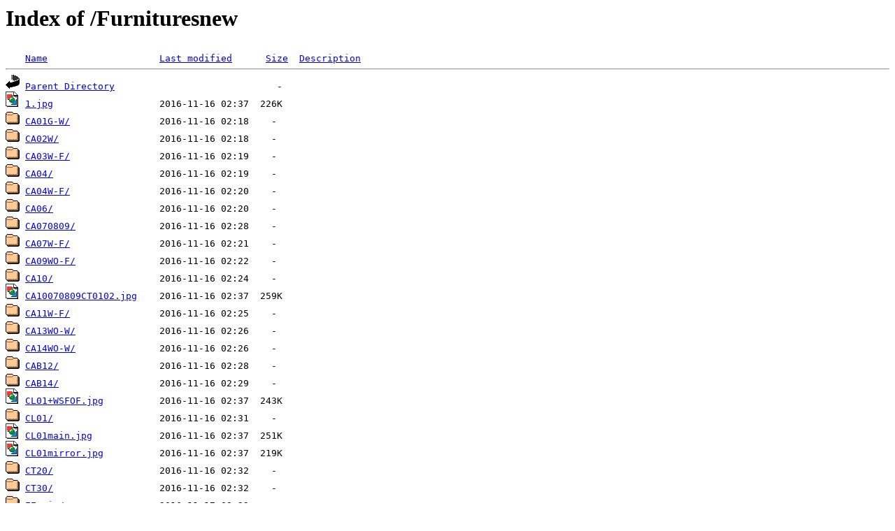

--- FILE ---
content_type: text/html;charset=ISO-8859-1
request_url: https://uk-showerenclosures.co.uk/Furnituresnew/
body_size: 1097
content:
<!DOCTYPE HTML PUBLIC "-//W3C//DTD HTML 3.2 Final//EN">
<html>
 <head>
  <title>Index of /Furnituresnew</title>
 </head>
 <body>
<h1>Index of /Furnituresnew</h1>
<pre><img src="/spicons/blank.gif" alt="Icon "> <a href="?C=N;O=D">Name</a>                    <a href="?C=M;O=A">Last modified</a>      <a href="?C=S;O=A">Size</a>  <a href="?C=D;O=A">Description</a><hr><img src="/spicons/back.gif" alt="[PARENTDIR]"> <a href="/">Parent Directory</a>                             -   
<img src="/spicons/image2.gif" alt="[IMG]"> <a href="1.jpg">1.jpg</a>                   2016-11-16 02:37  226K  
<img src="/spicons/folder.gif" alt="[DIR]"> <a href="CA01G-W/">CA01G-W/</a>                2016-11-16 02:18    -   
<img src="/spicons/folder.gif" alt="[DIR]"> <a href="CA02W/">CA02W/</a>                  2016-11-16 02:18    -   
<img src="/spicons/folder.gif" alt="[DIR]"> <a href="CA03W-F/">CA03W-F/</a>                2016-11-16 02:19    -   
<img src="/spicons/folder.gif" alt="[DIR]"> <a href="CA04/">CA04/</a>                   2016-11-16 02:19    -   
<img src="/spicons/folder.gif" alt="[DIR]"> <a href="CA04W-F/">CA04W-F/</a>                2016-11-16 02:20    -   
<img src="/spicons/folder.gif" alt="[DIR]"> <a href="CA06/">CA06/</a>                   2016-11-16 02:20    -   
<img src="/spicons/folder.gif" alt="[DIR]"> <a href="CA070809/">CA070809/</a>               2016-11-16 02:28    -   
<img src="/spicons/folder.gif" alt="[DIR]"> <a href="CA07W-F/">CA07W-F/</a>                2016-11-16 02:21    -   
<img src="/spicons/folder.gif" alt="[DIR]"> <a href="CA09WO-F/">CA09WO-F/</a>               2016-11-16 02:22    -   
<img src="/spicons/folder.gif" alt="[DIR]"> <a href="CA10/">CA10/</a>                   2016-11-16 02:24    -   
<img src="/spicons/image2.gif" alt="[IMG]"> <a href="CA10070809CT0102.jpg">CA10070809CT0102.jpg</a>    2016-11-16 02:37  259K  
<img src="/spicons/folder.gif" alt="[DIR]"> <a href="CA11W-F/">CA11W-F/</a>                2016-11-16 02:25    -   
<img src="/spicons/folder.gif" alt="[DIR]"> <a href="CA13WO-W/">CA13WO-W/</a>               2016-11-16 02:26    -   
<img src="/spicons/folder.gif" alt="[DIR]"> <a href="CA14WO-W/">CA14WO-W/</a>               2016-11-16 02:26    -   
<img src="/spicons/folder.gif" alt="[DIR]"> <a href="CAB12/">CAB12/</a>                  2016-11-16 02:28    -   
<img src="/spicons/folder.gif" alt="[DIR]"> <a href="CAB14/">CAB14/</a>                  2016-11-16 02:29    -   
<img src="/spicons/image2.gif" alt="[IMG]"> <a href="CL01+WSFOF.jpg">CL01+WSFOF.jpg</a>          2016-11-16 02:37  243K  
<img src="/spicons/folder.gif" alt="[DIR]"> <a href="CL01/">CL01/</a>                   2016-11-16 02:31    -   
<img src="/spicons/image2.gif" alt="[IMG]"> <a href="CL01main.jpg">CL01main.jpg</a>            2016-11-16 02:37  251K  
<img src="/spicons/image2.gif" alt="[IMG]"> <a href="CL01mirror.jpg">CL01mirror.jpg</a>          2016-11-16 02:37  219K  
<img src="/spicons/folder.gif" alt="[DIR]"> <a href="CT20/">CT20/</a>                   2016-11-16 02:32    -   
<img src="/spicons/folder.gif" alt="[DIR]"> <a href="CT30/">CT30/</a>                   2016-11-16 02:32    -   
<img src="/spicons/folder.gif" alt="[DIR]"> <a href="EEmain/">EEmain/</a>                 2016-11-17 09:22    -   
<img src="/spicons/folder.gif" alt="[DIR]"> <a href="F01/">F01/</a>                    2016-11-16 02:33    -   
<img src="/spicons/folder.gif" alt="[DIR]"> <a href="F02/">F02/</a>                    2016-11-16 02:33    -   
<img src="/spicons/folder.gif" alt="[DIR]"> <a href="F03/">F03/</a>                    2016-11-16 02:34    -   
<img src="/spicons/folder.gif" alt="[DIR]"> <a href="F04/">F04/</a>                    2016-11-16 02:34    -   
<img src="/spicons/folder.gif" alt="[DIR]"> <a href="TC004+F01020304/">TC004+F01020304/</a>        2016-11-16 02:35    -   
<img src="/spicons/folder.gif" alt="[DIR]"> <a href="WEF01/">WEF01/</a>                  2016-11-16 02:35    -   
<img src="/spicons/image2.gif" alt="[IMG]"> <a href="WEFWOFWWF.jpg">WEFWOFWWF.jpg</a>           2016-11-16 02:38  202K  
<img src="/spicons/folder.gif" alt="[DIR]"> <a href="WOF01/">WOF01/</a>                  2016-11-16 02:36    -   
<img src="/spicons/folder.gif" alt="[DIR]"> <a href="WSF01/">WSF01/</a>                  2016-11-16 02:36    -   
<img src="/spicons/folder.gif" alt="[DIR]"> <a href="WSF02/">WSF02/</a>                  2016-11-16 02:36    -   
<img src="/spicons/folder.gif" alt="[DIR]"> <a href="WWF01/">WWF01/</a>                  2016-11-16 02:37    -   
<img src="/spicons/image2.gif" alt="[IMG]"> <a href="WWFWOFWEF01F01.jpg">WWFWOFWEF01F01.jpg</a>      2016-11-16 02:38  185K  
<img src="/spicons/image2.gif" alt="[IMG]"> <a href="WWFWOFWEF01F01TWO.jpg">WWFWOFWEF01F01TWO.jpg</a>   2016-11-16 02:38  193K  
<img src="/spicons/image2.gif" alt="[IMG]"> <a href="all.jpg">all.jpg</a>                 2016-11-16 02:37  197K  
<img src="/spicons/image2.gif" alt="[IMG]"> <a href="cloakroom.jpg">cloakroom.jpg</a>           2016-11-16 02:37  118K  
<img src="/spicons/image2.gif" alt="[IMG]"> <a href="f01-04.jpg">f01-04.jpg</a>              2016-11-16 02:37  243K  
<img src="/spicons/image2.gif" alt="[IMG]"> <a href="f01-04two.jpg">f01-04two.jpg</a>           2016-11-16 02:37  197K  
<img src="/spicons/image2.gif" alt="[IMG]"> <a href="f020304+tc004.jpg">f020304+tc004.jpg</a>       2016-11-16 02:37  238K  
<img src="/spicons/image2.gif" alt="[IMG]"> <a href="floor%20standing.jpg">floor standing.jpg</a>      2016-11-16 02:38  221K  
<img src="/spicons/image2.gif" alt="[IMG]"> <a href="mirror.jpg">mirror.jpg</a>              2016-11-16 02:38  133K  
<img src="/spicons/image2.gif" alt="[IMG]"> <a href="mirror1.jpg">mirror1.jpg</a>             2016-11-16 02:38  124K  
<img src="/spicons/image2.gif" alt="[IMG]"> <a href="oak.jpg">oak.jpg</a>                 2016-11-16 02:38  202K  
<img src="/spicons/image2.gif" alt="[IMG]"> <a href="toliet.jpg">toliet.jpg</a>              2016-11-16 02:38  326K  
<img src="/spicons/image2.gif" alt="[IMG]"> <a href="wall%20hung.jpg">wall hung.jpg</a>           2016-11-16 02:38  240K  
<img src="/spicons/folder.gif" alt="[DIR]"> <a href="waste/">waste/</a>                  2016-11-16 02:35    -   
<img src="/spicons/image2.gif" alt="[IMG]"> <a href="white.jpg">white.jpg</a>               2016-11-16 02:38  195K  
<hr></pre>
</body></html>
